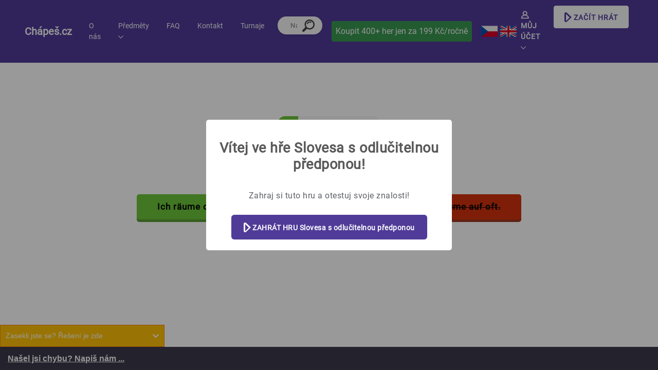

--- FILE ---
content_type: text/html; charset=UTF-8
request_url: https://chapes.cz/questionview.php?id=83232
body_size: 4989
content:
<!DOCTYPE html>
<html>
	<head>
	<meta charset="UTF-8">
	<link rel="stylesheet" type="text/css" href="css/bootstrap.min.css">
	<link rel="stylesheet" type="text/css" href="css/style.css">
	<link rel="stylesheet" type="text/css" href="css/yt.css">
	<link rel="stylesheet" href="https://use.fontawesome.com/releases/v5.2.0/css/all.css">
	<title>Ch&aacute;pe&scaron;.cz | U&#269;en&iacute; snadn&#283;&nbsp;a z&aacute;bavn&#283;!&nbsp;  - Slovesa s odlučitelnou předponou</title>
	<meta name="description" content="U&#269; se z&aacute;bavn&#283; a efektivn&#283;! Vytvo&#345; si vlastn&iacute; hru, kterou pak sd&iacute;lej s ostatn&iacute;mi nebo si zahraj stovky &uacute;loh z p&#345;edm&#283;t&#367;, co se u&#269;&iacute; ve &scaron;koly i dal&scaron;&iacute;ch, na kter&eacute; &scaron;kola zapom&iacute;n&aacute;.&nbsp; &nbsp; ">
	<meta name="keywords" content="matematika, &#269;e&scaron;tina, &#269;esk&yacute; jazyk, chemie, biologie, u&#269;ebn&iacute; aplikace&nbsp; ">
	<meta name="viewport" content="width=device-width, initial-scale=1">
	<script src="https://unpkg.com/sweetalert/dist/sweetalert.min.js"></script>
	<script src="js/jquery.min.js"></script>
	<script src="js/bootstrap.min.js"></script>
	<script src="js/cookies.js"></script>
	<script src="js/popup.js"></script>
	<script src="js/api.js"></script>
	<script src="js/game.js"></script>
	<script src="js/main.js?ver=15.1"></script>
	<script src="js/yt.js?ver=2"></script>
	<script src="js/api.js?ver=2"></script>
	<script src="js/userClass.js?ver=2"></script>

	<link rel="apple-touch-icon" sizes="180x180" href="img/favicon/apple-touch-icon.png">
	<link rel="icon" type="image/png" sizes="32x32" href="img/favicon/favicon-32x32.png">
	<link rel="icon" type="image/png" sizes="16x16" href="img/favicon/favicon-16x16.png">
	<meta property="og:image" content="https://chapes.cz/img/favicon/favicon-32x32.png">
	<link rel="manifest" href="/site.webmanifest">
	<link rel="mask-icon" href="img/favicon/safari-pinned-tab.svg" color="#5bbad5">
	<meta name="msapplication-TileColor" content="#da532c">
	<meta name="theme-color" content="#503b98">

	<!-- Zde je analitika -->
    <!--
 .o88b. db   db  .d8b.  d8888b. d88888b .d8888.
d8P  Y8 88   88 d8' `8b 88  `8D 88'     88'  YP
8P      88ooo88 88ooo88 88oodD' 88ooooo `8bo.
8b      88~~~88 88~~~88 88~~~   88~~~~~   `Y8b.
Y8b  d8 88   88 88   88 88      88.     db   8D
 `Y88P' YP   YP YP   YP 88      Y88888P `8888Y'
-->
<script type="text/javascript">
    window.smartlook||(function(d) {
    var o=smartlook=function(){ o.api.push(arguments)},h=d.getElementsByTagName('head')[0];
    var c=d.createElement('script');o.api=new Array();c.async=true;c.type='text/javascript';
    c.charset='utf-8';c.src='https://rec.smartlook.com/recorder.js';h.appendChild(c);
    })(document);
    smartlook('init', 'b5acea7b14dea826010c20b6499223e803aa983a');
</script>

<script async src="https://www.googletagmanager.com/gtag/js?id=UA-105223544-2"></script>
<script>
    window.dataLayer = window.dataLayer || [];
    function gtag(){dataLayer.push(arguments);}
    gtag('js', new Date());

    gtag('config', 'UA-105223544-2');
    gtag('config', 'G-GZD1TBC0WG');
</script>

<!-- js debug -->
<script src="https://browser.sentry-cdn.com/5.15.0/bundle.min.js" integrity="sha384-+ysfQckQvwCB5SppH41IScIz/Iynt2pePnJNMl+D7ZOzDJ+VYhQEuwB0pA60IDM0" crossorigin="anonymous">
</script>
<script>
    Sentry.init({ dsn: 'https://7bf1a30f9ab24f6d80e39f5d99212d68@sentry.io/5175013' });
</script>
<!-- js debug end -->

<!-- Facebook Pixel Code -->
<script>
    !function(f,b,e,v,n,t,s)
    {if(f.fbq)return;n=f.fbq=function(){n.callMethod?
    n.callMethod.apply(n,arguments):n.queue.push(arguments)};
    if(!f._fbq)f._fbq=n;n.push=n;n.loaded=!0;n.version='2.0';
    n.queue=[];t=b.createElement(e);t.async=!0;
    t.src=v;s=b.getElementsByTagName(e)[0];
    s.parentNode.insertBefore(t,s)}(window, document,'script',
    'https://connect.facebook.net/en_US/fbevents.js');
    fbq('init', '1789805341338996');
    fbq('track', 'PageView');
  </script>
  <noscript><img height="1" width="1" style="display:none"
    src="https://www.facebook.com/tr?id=1789805341338996&ev=PageView&noscript=1"
  /></noscript>
  <!-- End Facebook Pixel Code -->
  
  

<!--script src="https://app.smartemailing.cz/public/web-forms-v2/subscribe/70714-aotd201twy4q1rkatipnzh3zmcg456xjww03qk2dpoo3q63m91r645e3h3qxuz9h10mr1etje763bkszt1i2a1b30h6jqpqosflf" id="se-webformScriptLoader-70714-aotd201twy4q1rkatipnzh3zmcg456xjww03qk2dpoo3q63m91r645e3h3qxuz9h10mr1etje763bkszt1i2a1b30h6jqpqosflf" async defer></script-->


	<!-- Zde jsou reklamy -->
	
</head>

	<body>
		<header>
    <nav class="navbar navbar-expand-xl fixed-top pl-md-5 pr-md-5" id="navbar">
        <a class="navbar-brand" href="/">Chápeš.cz</a>
        <div class="navbarDivider"></div>
        <button class="navbar-toggler" type="button" data-toggle="collapse" data-target="#navbarContent">
            <i class="fas fa-bars text-white"></i>
        </button>

        <div class="collapse navbar-collapse" id="navbarContent">
            <ul class="navbar-nav mr-auto">
                <li class="nav-item">
                    <a class="nav-link" href="/onas">O n&aacute;s </a>
                </li>
                <li class="nav-item dropdown">
                    <a class="nav-link" href="#" id="navbarSubjects" data-toggle="dropdown">
                        P&#345;edm&#283;ty  <img src="img/icons/Arrow.png" alt="Arrow" />
                    </a>
                    <div class="dropdown-menu">
                        <a class="dropdown-item"  href="/ekonomie">Ekonomie </a><a class="dropdown-item"  href="/spolecenske-vedy">Základy společenských věd</a><a class="dropdown-item"  href="/informatika">Informatika </a><a class="dropdown-item"  href="/dejepis">Dějepis</a><a class="dropdown-item"  href="/matematika">Matematika</a><a class="dropdown-item"  href="/biologie">Biologie</a><a class="dropdown-item"  href="/chemie">Chemie</a><a class="dropdown-item"  href="/fyzika">Fyzika</a><a class="dropdown-item"  href="/cestina">Čeština</a><a class="dropdown-item"  href="/rustina">Ruština</a><a class="dropdown-item"  href="/zemepis">Zeměpis</a><a class="dropdown-item"  href="/category.php?id=866">Film a natáčení videí</a><a class="dropdown-item"  href="/anglictina">Angličtina</a><a class="dropdown-item"  href="/francouzstina">Francouzština</a><a class="dropdown-item"  href="/nemcina">Němčina</a>
                    </div>
                </li>
                <li class="nav-item">
                    <a class="nav-link" href="/caste_otazky">FAQ</a>
                </li>
                <li class="nav-item">
                    <a class="nav-link" href="/kontakt">Kontakt </a>
                </li>
                <li class="nav-item">
                    <a class="nav-link" href="/turnaje">Turnaje </a>
                </li>
                <!--li class="nav-item">
                    <a class="nav-link" href="#donatehere">Chci přispět</a>
                </li-->
                <li class="nav-item">
                   <form method="get" action="search.php"><input type="search" name="search-category" class="d-block letter-spacing searchingSmaller" id="searchCategory" placeholder="Najít hru" list="categories" autocomplete="off" value="" /></form>
                </li>
            </ul>

            <ul class="navbar-nav ml-auto mr-auto">
                <li class="nav-item dropdown align-items-center">
                    <a class="nav-link btn btn-success buy-btn-header" href="/payment.php">Koupit 400+ her jen za 199 Kč/ročně</a>
                </li>
            </ul>

            
                <ul class="navbar-nav ml-auto">
                    <li class="nav-item dropdown nav-important d-xl-flex align-items-center">
                        <a href="/cs">
                            <img src="img/icons/czech-republic.png" alt="cs" class="align-top" width="32px" />
                        </a>
                        <a href="/en">
                            <img src="img/icons/united-kingdom.png" alt="en" class="align-top" width="32px" style="margin-left: 5px" />
                        </a>
                        <a class="nav-link" href="#" id="navbarAccount" data-toggle="dropdown">
                            <img src="img/icons/User.png" alt="User" class="icon align-text-top" />
                            <span class="text-uppercase font-weight-bold">M&#367;j &uacute;&#269;et </span>
                            <img src="img/icons/Arrow.png" alt="Arrow" />
                        </a>
                        <div class="dropdown-menu">
                            <a class="dropdown-item" href="/add.php">Vytvo&#345; hru </a>
                            <a class="dropdown-item" href="/login.php">P&#345;ihl&aacute;sit se </a>
                        </div>
                    </li>
                    <li class="nav-item nav-important">
                        <a href="/#hrat" class="btn btn-light text-uppercase font-weight-bold startPlaying">
                            <img src="img/icons/Play.png" alt="Play" class="align-top" /> Za&#269;&iacute;t hr&aacute;t 
                        </a>
                    </li>
                </ul>
            

            
        </div>
    </nav>
</header>


		<main>
			<section>
                 <div class="row learGameMainBlock" style="margin: 0;">
                        <article class="col-3 help shadowBox d-none">
                        	
                        	<div class="info-title">
                        		<i class="fas fa-school"></i> Učivo
                        	</div>
                        	
	                        <article>
	                        	    <h5 class="m-0 p-0"></h5>
	                        	    <h1 class="mb-4">Slovesa s odlučitelnou předponou</h1>
	                        	    
	                        	     
	                        	     
	                    	</article>
	                    	
	                    	<!--div class="info-title">
								<i class="fas fa-check-square"></i> Instrukce
							</div>
							
							<article>
								    <i class="far fa-hand-paper" style="padding-right: 10px;"></i> %%instruction%% 
							</article-->
							 
							<!--div class="info-title">
								<i class="fas fa-smile"></i> Forum
							</div-->
						</article>
						
						<div class="float-help col-3">
							<div class="helpbox" id="learn-help">Zasekli jste se? Řešení je zde<i class="fas fa-chevron-down"></i></div>
							<div id="helpText"></div>
						</div>
						
                        <article class="col-8" style="margin: auto;" id="fullVersion">
                            <section id="gamearea">
								<div class="mb-5" style="position: relative;">
									<div class="smallprogress">
										<span>2 / 10</span>
										<div style="background: rgb(108, 196, 57); height: 35px; width: 20%;"></div>
									</div>
								</div>
                            	<p class='h4 text-center letter-spacing-1 font-weight-bold'>Was machst du oft zu Hause?</p>
                                <br /><script>function open_1(event) { if(event.target.id=='outer'){window.location.href = '/share.php?id=1477';}}</script>
            <div class='swal-overlay swal-overlay--show-modal' id='outer' tabindex='-1' onclick='open_1(event)'>
                <div class='swal-modal roboto letter-spacing' role='dialog' aria-modal='true'>
                    <div class='swal-title'>Vítej ve hře Slovesa s odlučitelnou předponou!</div>
                    <div class='swal-content'>
                        <span>Zahraj si tuto hru a otestuj svoje znalosti!</span><br>

                        <a href='/share.php?id=1477' class='btn btn-light font-weight-bold startPlaying startPlayingBigger mt-4'>
                            <img src='img/icons/Play-white.png' alt='Play' class='align-top'> ZAHRÁT HRU Slovesa s odlučitelnou předponou
                        </a>
                    </div>
                </div>
            </div><div class="choose-buttons answers"><button class="answer">Ich räume oft auf.</button><button class="answer wrong" style="text-decoration: line-through;">Ich aufräume oft.</button><button class="answer wrong" style="text-decoration: line-through;">Ich räume auf oft.</button></div>
                            </section>
                        </article>
                    </div>
			</section>
		</main>
		
		<footer class="container-fluid smallfooter">
    		<div class="row">
        		<div class="col">
        			<a href="/kontakt" class="font-weight-bold" style="padding-top: 11px;display: block;">Našel jsi chybu? Napiš nám ...</a>
				</div>
        		
        		<!--div class="col" style="position: relative;">
					<div class="smallprogress">
    					<span>2 / 10</span>
						<div style="background: rgb(108, 196, 57); height: 35px; width: 20%;"></div>
					</div>
				</div-->
				
				<div class="col">
				</div>
    		</div>
    	</footer>

		<div class="popup" id="leave-popup">
    <p><p>Chce&scaron; se&nbsp;n&#283;co&nbsp;dozv&#283;d&#283;t o <strong>podnik&aacute;n&iacute; a dan&iacute;ch</strong>?<br> &nbsp; &nbsp; &nbsp;Nech si poslat kr&aacute;tk&yacute; minikurz!&nbsp;<br> &nbsp; &nbsp; &nbsp; &nbsp;Po&scaron;leme&nbsp;te&#271; hned na e-mail!&nbsp; &nbsp;<br><img alt="" src="/uploads/15671808110.png" style="border:0px solid black; height:197px; margin-bottom:0px; margin-left:0px; margin-right:0px; margin-top:0px; width:350px"></p> </p>
    <div class="custom-form">
        <form method="post">
            <label for="leave-popup-name"><strong>Tvé jméno:</strong></label><br />
            <input type="text" name="leave-popup-name" id="leave-popup-name" /><br />
            <label for="leave-popup-email"><strong>Tvůj E-mail:</strong></label><br />
            <input type="email" name="leave-popup-email" id="leave-popup-email" /><br /><br />
            <button id="leave-popup-submit">Poslat ZDARMA</button>
        </form>
    </div>
</div>

		
		<div class="popup popup-big roboto" id="award-popup">
			%%awardContent%%
		</div>
		<div class="popup text-center roboto" id="motivate-popup">
			%%motivateContent%%
		</div>
        
		
        <script src='js/tutorial.js'></script>
        <script>tutorial.baseTutorial()</script>
	</body>
</html>


--- FILE ---
content_type: text/css
request_url: https://chapes.cz/css/style.css
body_size: 8190
content:
@charset "utf-8";

.pxbinner {
    display: table-cell;
    vertical-align: middle;
    width: 163px;
    height: 150px;
}

.pxbimage {
    display: inline-block;
    margin: 4px;
    width: 163px;
    height: 150px;
    background: black;
    cursor: pointer;
    border-radius: 5px;
    vertical-align: middle;
}

.pxbimage img {
    max-width:  calc(100% - 10px)!important;
    max-height: calc(100% - 10px)!important;
    margin: auto;
    text-align: center;
    display: block;
}

.empty {
    display: block;
    width: 100%;
    margin: 100px 0;
}

.empty > .fas {
    color: #503b98;
    font-size: 60px;
    padding: 20px 0;
    text-align: center;
    display: block;
}
  
.tiphelp .tiphelptext {
    visibility: hidden;
    width: 200px;
    background-color: black;
    color: #fff;
    text-align: center;
    border-radius: 6px;
    padding: 5px 0;
  
    /* Position the tooltip */
    position: absolute;
    z-index: 1;
}
  
.tiphelp:hover .tiphelptext {
    visibility: visible;
}

.feel {
  margin: 0px 5px;
  background-color: white;
}

html {
    scroll-behavior: smooth;
}

.user-progress {
    float: right;
    padding-left: 20px;
}

.listCategories img {
    max-width: 50%;
    height: auto!important;
}

.catShareBtn, .catMatchBtn {
    display: none;
    width: 120px;
}

.notify {
    font-family: serif;
    margin: 15px 0;
}

.categoryWithShare:hover .catShareBtn, .categoryWithShare:hover .catMatchBtn {
    display: inline-block;
}

.categoryWithShare .listCategory.category {
    width: calc(100% - 126px);
}

.categoryWithShareAndMatch .listCategory.category {
    width: calc(100% - 252px);
}

.points {
    display: inline-block;
}


ol.breadcrumb {
    font-size: 16px;
    padding: 20px;
}

select#searching-category {
    cursor: pointer;
}

.learGameMainBlock {
    height: calc(100vh - 68px - 45px);
    margin: 0!important;
    overflow-y: auto;
}

.info-title {
    background-color: #ebebeb;
    padding: 10px;
    font-size: 18px;
}

.float-help #helpText {
    display: none;
	font-size: 14px;
    padding: 10px;
    background-color: white;
    overflow-y: auto;
    max-height: calc(((100vh - 68px) - 45px) - 43px);
    box-shadow: 0 1px 15px rgba(0, 0, 0, 0.18);
}

.smallprogress span {
	position: absolute;
    color: #3c394a;
    top: 50%;
    left: 50%;
	transform: translate(-50%, -50%);
}

.smallprogress  {
	width: 200px;
    height: 30px;
    overflow: hidden;
    border-radius: 20px;
    background: #f6f6f6;
    margin: 7.5px auto;
}

.help {
    font-size: 14px;
	height: calc(100vh - 68px - 45px - 43px);
	overflow-y: auto;
    padding: 0!important;
	margin: 0!important;
}

.help article {
    padding: 10px;
}

.help .fas {
    padding-right: 10px;
}

.helpbox {
    background-color: var(--yellow);
    padding: 10px;
    border: 1px solid var(--orange);
    font-size: 14px;
    color: white;
    cursor: pointer;
}

.helpbox .fas {
	float: right;
	padding-top: 4px;
}

/* book own h styles */
.help h1 {
	font-size: 1.5rem;
}

.help h2 {
	font-size: 1.4rem;
}

.help h3 {
	font-size: 1.3rem;
}

.help h4 {
	font-size: 1.2rem;
}

.help h5 {
	font-size: 1.1rem;
}

.help h6 {
	font-size: 1.05rem;
}


img {
	user-drag: none; 
	user-select: none;
	-moz-user-select: none;
	-webkit-user-drag: none;
	-webkit-user-select: none;
	-ms-user-select: none;

}

#book img {
    height: 80px;
}

#profile header {
    box-shadow: 2px 1px 4px #A9A9A9;
    margin-bottom: 10px;
}

#profile div.center.profile-center {
    padding-top: 15px;
}

#profile div.center.profile-center * {
    font-family: Arial !important;
}

.Iinladder, .Iinladder a {
    color: #6cc439!important;
}

#search-player {
	max-width: 300px;
    width: 100%;
    border: 0;
    border-radius: 20px;
    box-shadow: 0 2px 6px rgba(0, 0, 0, 0.12);
    padding: 8px 25px;
    background-repeat: no-repeat;
    background-position-y: center;
    background-position-x: calc(100% - 15px);
    padding-right: 45px;
}

#help, #facebook-icon, #discussion {
    position: fixed;
    bottom: 15px;
    width: 76px;
    height: 76px;
}

#help img, #facebook-icon img, #discussion img {
    width: 76px;
    height: 76px;
    cursor: pointer;
}

#uploading {
	display: none;
}

#help {
    right: 15px;
    height: auto;
    width: auto;
    transition: right .22s;
}

#help img {
    float: right;
}

#facebook-icon {
    left: 15px;
}

#facebook-icon a {
    margin: 0;
}

#discussion {
    left: calc(50% - 38px);
}

.shareinput {
    width: 100%;
}

.notice {
    position: absolute;
    bottom: 0;
    right: 0;
    background-color: #fa3e3e;
    color: #f5f5f5;
    padding: 3px 4px;
    border-radius: 2px;
    text-align: center;
    font-size: 14px;
    font-family: BebasNeue;
    cursor: pointer;
}

.notice.notice-unread {
    background-color: #888;
}

#report img {
    height: 40px;
    width: 40px;
    cursor: pointer;
}

#report {
    display: inline-block;
    margin-right: 10px;
    vertical-align: bottom;
}

#report #report-form {
    display: none;
    position: absolute;
    padding: 15px;
    right: 10px;
    width: 370px;
    height: 382px;
    border-radius: 5px;
    background: #e7e7e7;
    font-family: BebasNeue;
    font-weight: normal;
    text-align: left;
    z-index: 2;
}

#report #report-form h3 {
    margin-bottom: 0;
}

.questioneditiframe {
	display: block;
    max-width: 1200px;
    width: 100%;
    height: 900px;
    border: 0;
    box-shadow: 0 0 15px rgba(0, 0, 0, 0.2);
    border-radius: 5px;
    margin: auto;
    margin-top: 90px;
}

.infoblock {
    display: inline-table;
    cursor: help;
    background-color: gray;
    border-radius: 50%;
    width: 15px;
    height: 15px;
    color: white;
    font-size: 8px;
    font-weight: bold;
    text-align: center;
    line-height: 15px;
    font-family: monospace;
    margin-right: 10px;
}

.box-text {
    background: white;
    padding: 10px 20px;
    border-radius: 5px;
    margin-bottom: 20px;
    box-shadow: 0px 0px 4px 2px rgba(0,0,0,0.1);
}

.deletecat, .deletenotify {
    cursor: pointer;
    padding-left: 10px;
}

.custom-form input[type=text], .custom-form input[type=email] {
    width: 212px;
    box-sizing: border-box;
    padding: 3px 5px;
}

.custom-form button:not(.button) {
    border: 2px solid green;
    padding: 3px 6px;
    text-align: center;
    vertical-align: baseline;
    border-radius: 3px;
    transition: 250ms ease-in-out;
    background-color: green;
    color: #FFFFFF;
    cursor: pointer;
}

.custom-form input[type=email] {
    width: 100%;
}

.custom-form textarea {
    width: 100%;
    height: 100px;
    padding: 3px 5px;
    margin: 8px 0;
    box-sizing: border-box;
    resize: none;
    font-family: Arial;
}

.custom-form textarea:placeholder-shown, .custom-form input:placeholder-shown {
    font-family: Arial;
}

.button {
	margin: 10px;
	border: none;
	padding: 10px;
	color: black;
	background-color: #76C350;
	border-radius: 5px;
	text-decoration: none;
	display: inline-block;
}

.button-larger {
    margin: 18px 0;
    min-width: 100px;
}

.button-larger:focus {
    outline: 0;
}

.button-hover {
    transition: .12s opacity;
}

.button-hover:hover, .button-active {
    cursor: pointer;
    opacity: .85;
}

.custom-form button {
    text-align: center;
    display: block;
    margin: 19px auto;
    cursor: pointer;
}

.custom-form button:focus {
    outline: 0;
}

.custom-form .submit {
    display: block;
    margin: 18px auto 0;
    padding: 6px 12px;
    color: black;
}

#report #report-form #report-form-close {
    float: right;
    cursor: pointer;
    font-size: 30px;
    user-select: none;
    -ms-user-select: none;
    -moz-user-select: none;
    -webkit-touch-callout: none;
}

.person {
    display: inline-block;
    position: absolute;
    height: 50px;
}

.person img {
    height: 50px;
    cursor: move;
}

.mirror {
    -moz-transform: scaleX(-1);
    -o-transform: scaleX(-1);
    -webkit-transform: scaleX(-1);
    transform: scaleX(-1);
    filter: FlipH;
    -ms-filter: "FlipH";
}

.insert {
    font-size: 19px;
}

.insert input {
    padding: 5px;
}

input.right {
    border: 2px solid #006600;
    background-color: #FFFDC1;
    background-image: url('../img/checkmark.png');
    background-repeat: no-repeat;
    background-position: right;
}

input.wrong, textarea.wrong {
    border: 2px solid #B20000;
}

.popup-background, .popup {
    opacity: 0;
    display: none;
}

.popup-background {
    background: rgba(0, 0, 0, .6);
    position: fixed;
    top: 0;
    left: 0;
    width: 100%;
    height: 100%;
    z-index: 10000;
    justify-content: center;
    align-items: center;
}

.popup {
    background-color: #fff;
    padding: 50px;
    max-width: 800px;
    border-radius: 10px;
    position: relative;
    z-index: 10001;
}

.popup-close {
    position: absolute;
    right: 5px;
    top: 0;
}

.popup-close-link {
    color: #000;
    font-size: 40px;
    text-transform: lowercase;
    text-decoration: none;
    cursor: pointer;
    user-select: none;
    -ms-user-select: none;
    -moz-user-select: none;
}

.popup-big {
    max-width: 90%;
    height: 80%;
    text-align: center;
}

.popup-big img {
    max-height: 80%;
    margin: 10px 20px;
}

.better-background {
    background: rgba(128, 128, 128, .23);
    padding: 10px 20px;
    border-radius: 15px;
    margin: 15px 5px 5px;
}

.img-task {
    max-width: 95%;
    max-height: 300px;
}

.text-center {
    text-align: center;
}

.addq button, .addq .button {
	margin: 10px;
	border: none;
	padding: 10px;
	color: white;
	background-color: #76C350;
	border-radius: 5px;
	text-decoration: none;
	display: inline-block;
}

.flex-container {
  display: flex;
  align-items: baseline;
  margin-bottom: 5px;
}

.flex-container input[type='text'], .flex-container input[type='number'], .flex-container input[type='password'], .flex-container .cke_textarea_inline, .flex-container select {
	flex-grow: 10;
}

.flex-container span {
	padding-right: 10px;
}

.flex-container input[type='number'], .flex-container select, .flex-container input[type='text'], .flex-container input[type='password'] {
	border: 1px solid rgb(169, 169, 169);
	background-color: transparent;
	padding: 2px;
}

form input#search-player:not(.input-searching) {
    margin: 15px 0 0;
}

#search-player:not(.input-searching).input-search-icon {
    background-image: url('../img/search.png');
    background-repeat: no-repeat;
    background-position-x: calc(100% - 8px);
    background-position-y: center;
    max-width: 350px;
    padding-right: 28px;
}

.search-profile {
    display: inline-block;
    text-align: left;
    width: 350px;
    font-size: 17px;
    line-height: 19px;
    margin: 8px;
}

.search-profile .profile-img {
    height: 150px;
    width: 150px;
}

.comments {
    padding-top: 40px;
}

.comments .comment {
    width: 100%;
    clear: both;
}

.comments .comment + .comment {
    padding-top: 15px;
}

.comments .comment img {
    width: 75px;
    height: 75px;
    border-radius: 50%;
    float: left;
}

.comments .comment .comment-content {
    padding: 8px 10px;
    border-radius: 20px;
    background: rgba(116, 136, 150, 0.18);
    margin-bottom: 3px;
    margin-left: 90px;
    box-shadow: 2px 2px 15px #888;
}

.comments .comment .comment-author {
    margin-right: 8px;
}

.comments .comment .comment-info {
    font-size: 12px;
    margin-left: 99px;
}

.comments-form {
    clear: both;
    padding-top: 15px;
}

.comments-form textarea {
    width: 75%;
    min-width: 275px;
    min-height: 100px;
    margin: 8px auto;
    resize: vertical;
    display: block;
}

.comments-form .button {
    margin: auto;
    cursor: pointer;
}

.comments-form .button:focus, .comments-form textarea {
    outline: 0;
}

#popup-discussion {
    max-height: 90%;
    min-width: 70%;
    box-sizing: border-box;
    padding: 25px 50px;
    overflow: auto;
}

#popup-discussion h2 {
    margin: 0;
    padding: 0;
}

.iframe {
    padding-top: 65px;
}

.iframe iframe {
    max-width: 100%;
    border: 1px solid #CDCDCD;
}

a.login-button {
    background-color: #1aa3ff;
    margin: 0;
}

#filters {
    padding: 10px 0;
}

#filters h2 {
    margin: 3px 0;
}

#filters div {
    display: inline-block;
    margin: 0 10px;
    float: none;
    padding: 6px 13px;
    font-size: 18px;
    text-transform: uppercase;
}

@media screen and (max-width: 1470px) {
    .top-players {
        margin: 20px 0;
        width: calc(100% - 7px);
        box-sizing: border-box;
    }
}

@media screen and (max-width: 1366px) {
    #popup-discussion {
        min-width: 85%;
    }
}

@media screen and (max-width: 1100px) {
    .profile-panel {
        margin: 0 7px;
    }
}

/* Změna typu menu v navbaru */
@media screen and (max-width: 1199px) {
    .userbar {
        display: block;
        margin-top: 10px;
    }

    .userbar > * {
        display: inline-block;
    }
}

/* Mobil */
@media screen and (max-width: 800px) {
    .table th {
        padding: 24px 4px;
    }
    
    .table td {
        padding: 20px 4px;
    }
    
    .table input {
        width: 90px;
    }
    
    .popup {
        box-sizing: border-box;
        padding: 25px;
        max-width: 90%;
        max-height: 90%;
        overflow: auto;
    }
    
    #facebook-icon, #help img, #facebook-icon img, #discussion, #discussion img {
        width: 50px;
        height: 50px;
    }

    #book img {
        height: 60px;
    }    
    
    #help-text {
        height: 80%;
    }
    
    #discussion {
        left: calc(50% - 25px);
    }
    
    #popup-discussion {
        padding: 25px 4px;
    }
    
    a.login-button {
        padding: 5px 10px;
        font-size: 20px;
    }
}

/* Skrytí progress baru pro Firefox, protože se přes JavaScript vytvoří vlastní */
@-moz-document url-prefix() {
    header progress {
        visibility: hidden;
    }
}

/* Odsud jsem začal psát nové CSS podle nového návrhu vzhledu*/
@font-face {
    font-family: Roboto;
    src: url('../fonts/Roboto-Regular.ttf');
}

@font-face {
    font-family: "Roboto Light";
    src: url('../fonts/Roboto-Light.ttf');
}

@font-face {
    font-family: "Roboto Bold";
    src: url('../fonts/Roboto-Bold.ttf');
    font-weight: bold;
}

@font-face {
    font-family: "Roboto Medium";
    src: url('../fonts/Roboto-Medium.ttf');
    font-weight: bold;
}

@font-face {
    font-family: "Roboto Black";
    src: url('../fonts/Roboto-Black.ttf');
}

@font-face {
    font-family: Noteworthy;
    src: url('../fonts/Noteworthy-Lt.ttf');
}

body {
    color: #5d5f65;
    font-size: 21px;
    font-family: 'Merienda One', Helvetica, sans-serif;
}

h1, .h1, h2, .h2, h3, .h3 {
    font-family: "Roboto Medium";
    color: #141720;
}

h4, .h4, h5, .h5 {
    color: #5e5f64;
    font-family: "Roboto Bold";
}

hr {
    border: 0;
    height: 1px;
    background-color: rgba(255, 255, 255, .13);
    margin: 40px 0 25px;
}

a.customLink {
    color: #503b98;
    text-decoration: underline;
}

#navbar {
    font-family: Roboto;
    background-color: #503b98;
    padding: 11px;
    z-index: 10;
    min-height: 68px;
}

#navbar .navbar-brand {
    font-weight: bold;
}

#navbar ul.navbar-nav li {
    margin: 0 9px;
    font-size: .9rem;
}

#navbar a {
    color: #f8f9fb;
}

#navbar .navbar-collapse a:hover {
    color: #FFF;
    text-decoration: underline;
    font-weight: bold;
}

#navbar .navbarDivider {
    border-right: 2px solid rgba(255, 255, 255, .1);
    width: 5px;
    height: 12px;
    margin-right: 26px;
}

#navbar .nav-important {
    letter-spacing: 1px;
}

#navbar .nav-important a:hover {
    text-decoration: none !important;
}

#navbar .dropdown-menu {
    box-shadow: 0 1px 8px rgba(0, 0, 0, 0.18);
    border: 0 !important;
}

#navbar .dropdown-menu a, #navbar .dropdown-menu a:hover {
    color: #5d5f65;
    background: transparent !important;
    letter-spacing: initial !important;
}

#navbar .dropdown-menu a:hover {
    color: #503b98;
    text-decoration: underline !important;
    font-weight: normal !important;
}

.startPlaying {
    color: #503b98 !important;
    padding: 12px 20px 9px;
    font-size: .88rem;
}

.startPlayingBigger {
    padding: 15px 24px 12px;
    border-radius: 7px;
}

.startPlayingBig {
    padding: 20px 25px 17px;
    font-size: 1.07em;
}

.startPlaying img {
    padding-bottom: 2px;
}

div > .startPlaying {
    color: #ffffff !important;
    background-color: #503b98 !important;
}

.createTask {
    border-radius: 7px;
    border: 2px solid #503b98 !important;
    padding: 12px 24px 9px;
    color: #503b98;
    background-color: transparent;
}

.createTask:hover, .createTask:active {
    background-color: #503b98 !important;
    color: #ffffff !important;
}

main {
    padding-top: 68px;
    min-height: calc(100vh - 280px);
}

progress, #progressBackground {
    width: 90%;
    min-width: 120px;
    box-shadow: 0 3px 6px rgba(0, 0, 0, 0.12);
    height: 35px;
    margin: 20px auto;
    overflow: hidden;
    border-radius: 20px;
    background: #f6f6f6;
}

progress[value]::-webkit-progress-bar, progress[value] {
    overflow: hidden;
    border-radius: 20px;
    background: #f6f6f6;
}

progress[value]::-webkit-progress-value, progress[value]::-moz-progress-bar, #progressValue {
    border-radius: 20px;
    background: #6cc439;
}

#containerBackground {
    background: url('../img/background.png') no-repeat;
    background-size: cover;
}
#containerBackground:not(.notIframe) {
    padding-bottom: 70px;
}

#containerBackground > div {
    position: relative;
}

#showcaseExplain {
    position: absolute;
    top: -15px;
    right: 10%;
    font-family: Noteworthy;
}

#showcaseExplain > img {
    float: left;
    padding-top: 12px;
    padding-right: 4px;
}

#showcaseExplain > span {
    transform: rotate(4deg);
    display: inline-block;
}

#showcaseIframe {
    max-width: 1000px;
    width: 100%;
    height: 300px;
    border: 0;
    box-shadow: 0 0 15px rgba(0, 0, 0, 0.2);
    border-radius: 5px;
    margin-top: 90px;
}

.showcaseIframeTimer {
    margin-top: 160px;
    margin-bottom: 120px;
    font-size: 3em;
}

.buy-text {
    margin-top: 5%;
    font-weight: bold;
}

.buy-btn-header {
    background-color: #3b9852 !important;
    border: 0;
}

.buy-btn-header:hover {
    background-color: #2d733d !important;
}

.buy-btn {
    background-color: #3b9852 !important;
    color: white;
    border-color: #3b9852;
    font-size: 24px;
    font-weight: bold;
}

.buy-btn:hover {
    background-color: #276334 !important;
}

.buy-btn img {
    height: 24px;
    width: 24px;
    margin-top: -5px;
    margin-left: 10px;
}

#searchCategory {
    max-width: 300px;
    width: 100%;
    margin: 32px auto 60px;
    border: 0;
    border-radius: 20px;
    box-shadow: 0 2px 6px rgba(0, 0, 0, 0.12);
    font-size: 21px;
    padding: 8px 25px;

    background: #f6f6f6 url('../img/icons/magnifier.png');
    background-repeat: no-repeat;
    background-position-y: center;
    background-position-x: calc(100% - 15px);
    padding-right: 45px;
}

#searchCategory::-webkit-calendar-picker-indicator {
    display: none;
}

#searchCategory:focus {
    outline: none;
}

#searchCategory.searchingSmaller, .searchingSmaller {
    margin: 0;
    font-size: 13px;
}

.mainCategories {
    display: flex;
    justify-content: space-around;
    flex-wrap: wrap;
}

a.category {
    text-decoration: none;
}

.mainCategories .mainCategory {
    width: 250px;
    height: 275px;
    border-radius: 5px;
    background-size: cover;
    background-position: center;
    display: flex;
    align-items: flex-end;
    box-shadow: 0 3px 6px rgba(0, 0, 0, 0.12);
    transition: .11s opacity;
    margin: 20px 5px;
}

.mainCategories .mainCategory:hover {
    opacity: .9;
    cursor: pointer;
}

.mainCategories .mainCategory .mainCategoryHeading {
    width: 100%;
    height: 75px;
    background-color: #FFF;
    box-shadow: 0 0 15px rgba(0, 0, 0, 0.15);
    border-radius: 8px 8px 5px 5px;
    display: flex;
    justify-content: center;
    align-items: center;
}

.mainCategories .mainCategory .mainCategoryHeading h3 {
    margin: 0;
    font-family: Roboto;
}

.category[deactive] {
    opacity: .45;
}

.listCategories {
    display: inline-flex;
    flex-direction: column;
    padding-left: 0;
    width: 100%;
}

.listCategories .listCategory {
    background-color: #edecf4; 
    color: #5d5f65; 
    display: inline-block;
    font-family: "Roboto";
    border-radius: 5px;
    padding: 13px 24px;
    margin: 12px 0;
    transition: 75ms background-color, 75ms color;
}

.green-background {
    background-color: #ddeedd !important;
}

.orange-background {
    background-color: #ffeedd !important;
}

.listCategories .listCategory:first-child {
    margin-top: 0;
}

.listCategories .listCategory:hover {
    cursor: pointer;
    background-color: #503b98 !important;
    color: #ffffff!important;
}

.plusButton {
    background-color: #503b98;
    border-radius: 50%;
    padding: 8px;
    width: 40px;
    height: 40px;
    display: inline-block;
    text-align: center;
    vertical-align: middle;
    color: #ffffff;
    font-size: 17px;
}

.shadowBox {
    width: 100%;
    margin: auto;
    border-radius: 6px;
    padding: 40px 50px 25px;
    box-shadow: 0 1px 15px rgba(0, 0, 0, 0.18);
    font-size: 16px;
}

.contactBox {
    max-width: 1100px;
    padding-top: 28px;
}

.ladders {
    max-width: 800px;
    color: #5e5f64 !important;
}

.ladders ol {
    margin: 17px 0 30px;
    padding-left: 0;
}

.ladders ol li {
    margin: 0;
    padding: 0;
    line-height: 22px;
}

.ladders:not(.ignoreCounter) ol {
    list-style-type: none;
}
.ladders:not(.ignoreCounter) ol li {
    counter-increment: li;
}
.ladders:not(.ignoreCounter) ol li:before {
    content: counter(li, decimal-leading-zero) ". ";
}

.ladders ol li a {
    color: #503b98;
    text-decoration: underline;
}

.best-players {
    max-height: 200px;
    overflow: auto;
}

.smallfooter {
	padding: 0 15px!important;
	height: 45px;
}

footer {
    background-color: #3c394a;
    color: #fbfbfb;
    padding: 32px 150px 15px !important;
    font-size: 16px;
}

footer a, footer a:hover {
    text-decoration: underline;
    color: #fbfbfb;
}

#media {
    padding: 0 0 0 30px;
}

#media #mediaLinks a {
    margin-right: 20px;
    margin-left: 5px;
}

#media #mediaLinks a:hover img {
    opacity: .9;
}

#miniVersion header, #fullVersion header {
    font-size: 26px;
}

#miniVersion main, #fullVersion section {
    padding-top: 40px;
}

#fullVersion {
    position: relative;
    padding-bottom: 80px;
}

#fullVersion #book, #fullVersion #help, #fullVersion #bookContent, #fullVersion #helpText {
    position: absolute;
}

#fullVersion #bookContent, #fullVersion #helpText {
    display: none;
    transition: .22s;
}

#book {
    position: fixed;
    bottom: 15px;
    left: 15px;
    transition: left .22s;
}

a#bookText {
    color: #d2320e;
    text-decoration: underline;
    font-family: Noteworthy;
    font-weight: bold;
    letter-spacing: 1px;
    font-size: 19px;
}

a#bookText:after {
    content: "Vysvětlení úlohy";
}

#bookContent {
    width: 23%;
    height: 80%;
    left: -37%;
}

.float-help {
    position: fixed;
    bottom: 45px;
    padding: 0;
}

#bookContent, *:not(.float-help) > #helpText {
    position: fixed;
    bottom: 0;
    background: #fcfcfc;
    overflow-y: auto;
    transition: .22s;
    padding: 15px;
    box-shadow: 0 0 6px rgba(0, 0, 0, 0.23);
    font-size: .85em;
    z-index: 100;
    
}

*:not(.float-help) > #helpText {
    width: 238px;
    height: 240px;
    right: -240px;
}

.choose-buttons {
    display: flex;
    flex-wrap: wrap;
    justify-content: center;
    margin-bottom: 50px;
}

.homes .homesSections .homeSection {
    border: 3px dashed #d6d7d9;
    border-radius: 4px;
    background: transparent;
    transition: .2s ease-in-out;
    display: flex;
    justify-content: center;
    align-items: center;
    min-height: 100px;
}

.homes .homesSections .homeSection.right {
    background-color: #FFFB32;
    border: 3px solid #E5E12D;
}

.homes .homesSections .homeSection.wrong {
    background-color: #B20000;
    border: 3px solid #7C0000;
}

.homes .homesSections .homeSection p {
    font-family: "Noteworthy";
    font-weight: bold;
    letter-spacing: 1px;
    font-size: 1.2em;
    margin-bottom: 0;
}

.homes .homesAnswers {
    min-height: 500px;
    border: 1px solid black;
    position: relative;
}

@media screen and (max-height: 772px) {
	.homes .homesAnswers {
		min-height: 450px;
	}
}

@media screen and (max-height: 720px) {
	.homes .homesAnswers {
		min-height: 400px;
	}
}

@media screen and (max-height: 680px) {
	.homes .homesAnswers {
		min-height: 350px;
	}
}

@media screen and (max-height: 622px) {
	.homes .homesAnswers {
		min-height: 300px;
	}
}

.homes .homesAnswers .answer {
    z-index: 4;
    border-style: dashed;
    box-shadow: none;
    display: inline-block;
}

.area {
    height: 500px;
    border: 1px solid black;
    position: relative;
}

.button, .answer {
    display: block;
    border-radius: 5px;
    padding: 12px 40px;
    letter-spacing: 1px;
    font-size: 17px;
    font-weight: bold;
    font-family: Roboto;
    outline: none;
    border: none;
    cursor: pointer;
    margin: 7px 15px;
    color: #000;
    background-color: #6cc438;
    box-shadow: 0 5px 0 0 #5c9c35;
    transition: 42ms, .2s background-color;
}

.answer.random {
    position: absolute;
    left: 0;
}

.area .answer {
    cursor: inherit;
    font-size: 14px;
}

/* , .answer:not(.random):hover */
.button:not(.smallbtn):hover {
    box-shadow: 0 2px 0 0 #5c9c35;
    padding-bottom: 12px;
}

.sort {
    margin: auto;
    width: fit-content;
    list-style-type: none;
    padding-left: 0;
}

.sort .answer {
    margin-top: 30px;
    cursor: move;
    text-transform: uppercase;
    text-align: center;
}

.over {
    background: #eee !important;
    color: #eee !important; /*Hide text*/
    box-shadow: none !important;
}

button.sortCheck:focus, .answer:focus {
    outline: 0;
}

button.sortCheck {
    color: #fff;
    background: rgb(59, 89, 152);
    border: 0;
    margin-bottom: 30px;
    cursor: pointer;
    transition: background 100ms ease;
    border-radius: 5px;
}

button.sortCheck:hover {
    background: rgba(59, 89, 152, .7);
}

button.sortCheck {
    padding: 8px 20px;
    font-size: 20px;
    text-transform: uppercase;
    text-align: center;
}

.sortCheckArrow {
    color: #000;
    font-weight: bold;
    font-size: 1.4em;
}

.answer.wrong {
    background-color: #d3320e;
    box-shadow: 0 5px 0 0 #a2371f;
}

.answer.right {
    background-color: #3E8612;
    box-shadow: 0 5px 0 0 #155F06;
}

a.button:hover {
    text-decoration: none;
}

.addbut, .delbut, #addhome, #delhome {
    background-color: #6cc438;
    width: 45px;
    height: 45px;
    border: none;
    border-radius: 100%;
    color: white;
    font-size: 29px;
    font-weight: bold;
    outline: none;
    margin: 40px 5px;
}

.managePacket {
    text-align: center;
    margin-top: 90px;
}

.managePacket .addbut, .managePacket .delbut {
    margin: 20px 5px;
}

.managePacket h2 {
    margin: 0;
}

.delbut, #delhome {
    background-color: #d3320e;
}

.remove {
    -webkit-animation: disapear 1s;
    -webkit-animation-fill-mode: forwards; 
    animation: disapear 1s;
    animation-fill-mode: forwards;
}

#playerCount {
    height: 17px;
    width: 17px;
    background-color: #6cc43a;
    border: 7px solid #b6e19a;
    border-radius: 50%;
    box-sizing: content-box;
}

#playerCountAnim {
    height: 24px;
    width: 24px;
    box-sizing: content-box;
    position: relative;
    margin-top: 4px;
}

#playerCountAnim .circle1, .circle2 {
   width: 100%;
   height: 100%;
   border-radius: 50%;
   background-color: #487b2a;
   position: absolute;
   top: 0;
   left: 0;
   -webkit-animation: playerCountAnim 2.0s infinite ease-in-out;
   animation: playerCountAnim 2.0s infinite ease-in-out;
}

#playerCountAnim .circle2 {
   -webkit-animation-delay: -1.0s;
   animation-delay: -1.0s;
}
        
@keyframes playerCountAnim {
        0%, 100% {
            transform: scale(0.0);
            -webkit-transform: scale(0.0);
        }

        50% {
            transform: scale(1.0);
            -webkit-transform: scale(1.0);
            background-color: #b6e19a;
        }
}

.profiles img {
    margin: 5px;
    width: 100px;
    height: 100px;
}

#bodyLogin:before {
    content: "";
    position: fixed;
    top: 0;
    left: 0;
    z-index: -1;
    width: 100%;
    height: 100%;

    background: url('../img/backgrounds/About.jpg') no-repeat fixed;
    background-size: cover;
    opacity: .3;
    filter: blur(9px);
}

#loginBox {
    width: 90%;
    max-width: 800px;
    background-color: #ffffff;
}

#loginList {
    width: 100%;
    max-width: 375px;
    margin: auto;
}

.loginCheckboxParent {
    cursor: pointer;
    width: 100%;
    max-width: 300px;
    margin: auto;
}

.loginCheckboxCheckmark {
    display: block;
    position: relative;
    height: 25px;
    width: 25px;
    background-color: #eee;
}

.loginCheckboxParent .loginCheckboxCheckmark:hover {
    filter: brightness(85%);
}

.loginCheckboxParent input:checked ~ .loginCheckboxCheckmark {
    background-color: #76C350!important;
}

.loginCheckboxCheckmark:after {
    content: "";
    display: none;
}

.loginCheckboxParent input:checked ~ .loginCheckboxCheckmark:after {
    display: block;
}

.loginCheckboxParent .loginCheckboxCheckmark:after {
	position: absolute;
    left: 9px;
    top: 5px;
    width: 5px;
    height: 10px;
    border: solid white;
    border-width: 0 3px 3px 0;
    -webkit-transform: rotate(45deg);
    -ms-transform: rotate(45deg);
    transform: rotate(45deg);
}

.facebookLogin {
    max-width: 280px;
}

.profile-panels {
    width: 85% !important;
    max-width: 1600px;
}

.profile-rank.profile-rank-disabled {
    color: inherit;
    background-color: #edecf4;
}

.profile-rank {
    display: block;
    text-align: center;
    margin: 1px 0;
    background-color: #6cc439;
    color: #ffffff;
    padding: 17px 10px;
    border-radius: 5px;
    font-family: "Roboto Medium";
    font-size: .9em;
}

.profileImageParent {
    margin-right: 40px !important;
    text-align: center;
}

.profileImageParent img {
    width: 90px;
    height: 90px;
}

#profileTableFilter {
    background-color: #edecf4;
    border-radius: 12px;
    box-shadow: 0 -1px 18px rgba(15, 15, 15, 0.07);
    padding: 18px 35px;
}

#profileTableFilter .profileTableFilterElement {
    width: 100%;
    max-width: 300px;
    padding: 12px 21px;
    border: 0;
    border-radius: 7px;
    background-color: white;
    box-shadow: 0 3px 0 0 #c9c8d0;
    font-family: Roboto;
    color: #5d5f65;
    margin-right: 25px;
    margin-bottom: 6px;
}

#profileTableFilter .profileTableFilterElement:focus {
    outline: 0;
}

#profileTableFilter select {
    -webkit-appearance: none;
    -moz-appearance: none;
}

#profileTableFilter .profileTableFilterButton {
    font-family: "Roboto";
    font-weight: normal;
    font-size: 0.88em;
    display: inline-block;
    padding: 13px 23px;
    margin: 0 0 0 8px;
}
#profileTableFilter .profileTableFilterButton.filter-right-answers {
    background-color: #6cc439;
    box-shadow: 0 3px 0 0 #68a943;
}
#profileTableFilter .profileTableFilterButton.filter-bad-answers {
    background-color: #d43a18;
    box-shadow: 0 3px 0 0 #9f3620;
}

#profileTableFilter .profileTableFilterButton:focus {
    outline: 0;
}

.customList {
    padding-left: 0;
    list-style: none;
}

.tableAnswers {
    box-shadow: 0 1px 15px rgba(0, 0, 0, 0.2);
    font-family: Roboto;
    border-radius: 9px;
}

.tableAnswers thead th {
    border-top: 0 !important;
    text-align: center;
    font-size: 1.2em;
    font-family: "Roboto";
    font-weight: normal;
    padding: 40px 18px;
}

.tableAnswers tbody td {
    font-size: .9em;
    padding: 18px;
}

.tableAnswers thead th, .tableAnswers tbody td {
    border: 2px solid #cbcbcb;
}
.tableAnswers tbody tr td:first-child, .tableAnswers thead tr th:first-child {
    border-left: 0 ;
}
.tableAnswers tbody tr td:last-child, .tableAnswers thead tr th:last-child {
    border-right: 0;
}
.tableAnswers tbody tr:last-child td {
    border-bottom: 0;
}

.tableAnswers tbody td.right_answer {
    background-color: rgba(108, 196, 57, .3);
}

.tableAnswers tbody td.bad_answer {
    background-color: rgba(212, 58, 24, .3);
}

.endBox {
    background-color: #f6f5fa;
    border-radius: 4px;
    padding: 35px 30px;
    width: 100%;
    max-width: 600px;
    margin: auto;
}

.endBox .endBoxPoints {
    font-family: Noteworthy;
    font-size: 45px;
    line-height: 50px;
    font-weight: bold;
    color: #6cc439;
}

.endContinue {
    position: relative;
    width: 100%;
    max-width: 400px;
    margin: auto;
    padding-top: 1em;
}

.endContinue img {
    position: absolute;
    top: 0;
    left: 35px;
    transform: rotate(-22deg);
}

.endCategories ul {
    margin-bottom: .75rem;
}

.endCategories {
    max-width: 600px;
    margin: auto;
}

.customLabel {
    margin-bottom: 3px;
    font-family: Roboto;
}

.customInput, .customTextarea {
    display: block;
    width: 100%;
    border: 0;
    background-color: #edecf4;
    color: #5d5f65;
    border-radius: 5px;
    padding: 19px 21px;
    font-size: 1.1em;
    font-family: "Roboto Medium";
}

.customTextarea {
    min-height: 285px;
    resize: vertical;
}

.customInput:focus, .customTextarea:focus {
    outline: none;
}

.customInput::placeholder, .customTextarea::placeholder {
    color: #a5a5ad;
}

.hr-short {
    border: 0;
    width: 50px;
    height: 5px;
    background-color: #e5e5e5;
}

.hr-light {
    border: 0;
    height: 2px;
    background-color: rgba(0, 0, 0, .03);
    margin: 25px 0;
}

.icon {
    height: 16px;
    width: 16px;
}

.roboto {
    font-family: Roboto;
}

.roboto-light {
    font-family: "Roboto Light";
}

.roboto-medium {
    font-family: "Roboto Medium";
}

.roboto-black {
    font-family: "Roboto Black";
}

.noteworthy {
    font-family: Noteworthy;
}

.letter-spacing {
    letter-spacing: .5px;
}

.letter-spacing-1 {
    letter-spacing: 1px;
}

.letter-spacing-2 {
    letter-spacing: 2px;
}

.unimportant {
    color: #5d5f65;
}

.smaller {
    font-size: .9em;
}

.bigger {
    font-size: 1.09em;
}

.text-black {
    color: #000000 !important;
}

.text-green {
    color: #6cc439 !important;
}

.text-yelow {
    color: #ffb309 !important;
}

.text-red {
    color: #ff1313 !important;
}

.text-decoration-none {
    text-decoration: none !important;
}

.text-decoration-underline {
    text-decoration: underline;
}

.w-65 {
    width: 65% !important;
}

.hv-center {
    display: flex;
    justify-content: center;
    align-items: center;
}

.opacity-25 {
    opacity: 0.25 !important;
}

.smallbtn {
	display: inline-block;
    padding: 2px 10px;
    margin-left: 0;
    font-size: 14px;
    font-weight: 100;
    box-shadow: none;
    color: black!important;
}

.fb-login-card {
    background-color: #3B5998;
    cursor: pointer;
    color: white;
}

.email-login-card {
    background-color: #FF9100;
    cursor: pointer;
    color: white;
}

.ms-login-card {
    background-color: #2B2B2D;
    cursor: pointer;
    color: white;
}

@-webkit-keyframes disapear{
    50% {
        -webkit-transform: translateX(-5%);
        transform: translateX(-5%);
    }

    100% {
        -webkit-transform: translateX(200%);
        transform: translateX(200%);
    }
}

@keyframes disapear{
    50% {
        -webkit-transform: translateX(-5%);
        transform: translateX(-5%);
    }

    100% {
        -webkit-transform: translateX(200%);
        transform: translateX(200%);
    }
}

@media screen and (max-width: 1340px) {
    .profile-panels > div > div {
        margin-bottom: 25px !important;
    }

    #navbar .navbarDivider {
        display: none;
    }
}

@media screen and (max-width: 768px) {
    footer {
        padding: 32px 25px 15px !important;
    }

    #bookContent {
        width: 66%;
        left: -67%;
        height: 100%;
    }

    a#bookText:after {
        content: "Teorie";
    }
}

@media screen and (max-width: 998px) {
	.points {
		display: none;
    }
    
    .categoryWithShare .listCategory.category {
        width: 100%!important;
    }

    .catShareBtn, .catMatchBtn {
        display: inline-block;
        margin-bottom: 40px;
    }
}

@media screen and (max-width: 576px) {
    #showcaseExplain {
        right: 0;
    }

    #showcaseExplain > img {
        padding-left: 80px;
    }

    #showcaseIframe {
        margin-top: 110px;
    }

    .ladders {
        padding: 30px;
    }
}

@media screen and (max-width: 400px) {
    #showcaseExplain > img {
        padding-top: 0;
    }

    .endContinue img {
        left: 10px;
    }
}

input[type=checkbox]
{
    -ms-transform: scale(2); /* IE */
    -moz-transform: scale(2); /* FF */
    -webkit-transform: scale(2); /* Safari and Chrome */
    -o-transform: scale(2); /* Opera */
    transform: scale(2);
    padding: 15px;
    margin-top: 8px;
}
.form-check-label {
    padding-left: 5px;
}


--- FILE ---
content_type: application/javascript
request_url: https://chapes.cz/js/yt.js?ver=2
body_size: 550
content:
/**
 * Project: chapes.cz
 * 
 * Js logic for YT enabled videous
 * 
 * @author Lukáš Plevač <lukas@plevac.eu>
 */


window.ytplay = (function() {
    var ytplay = {
    
        startVideo: function() {
            var videoId = this.getAttribute("video");
    
            //remove image
            this.removeChild(this.getElementsByTagName("img")[0]);
    
            var ifrm = document.createElement("iframe");
            ifrm.setAttribute("src", "https://www.youtube.com/embed/" + videoId + "?rel=0&autoplay=1");
            ifrm.setAttribute("allow", "accelerometer; autoplay; encrypted-media; gyroscope; picture-in-picture");
            ifrm.setAttribute("allowfullscreen", "");
            this.appendChild(ifrm);
            this.className = "ytplay";
        }
    };

    window.addEventListener('DOMContentLoaded', (event) => {
        var videos = document.getElementsByClassName("ytplay");
    
        for (var i = 0; i < videos.length; i++) {
            videos[i].addEventListener('click', ytplay.startVideo);
        }
    });
    
    return ytplay;
}());

--- FILE ---
content_type: application/javascript
request_url: https://chapes.cz/js/userClass.js?ver=2
body_size: 1559
content:
/**
 * Project: chapes.cz
 * 
 * @author Lukáš Plevač <lukas@plevac.eu>
 */

 window.userClass = (function() {
	
    var userClass = {

        /**
         * Create new userclass
         * @param name name of new class
         * @return id of created class
         */
        create: function(name) {
            var status = api.call("userClass:create", {name: name});

            if (status == false) {
                return false;
            }

            return status['id'];
        },

        addGameDialog: function(id) {
            window.location.href = "/class-addgame.php?id=" + id;
        },

        delUser: function(classid, userid) {
            return api.call("userClass:delUser", {class: classid, user: userid});
        },

        delSelf: function(classid) {
            return api.call("userClass:delSelf", {class: classid});
        },

        addSelf: function(classid) {
            return api.call("userClass:addSelf", {class: classid});
        },

        acceptUser: function(classid, userid) {
            return api.call("userClass:acceptUser", {class: classid, user: userid});
        },

        deleteUser: function(classid, userid) {
            return api.call("userClass:delUser", {class: classid, user: userid});
        },

        delGame: function(game) {
            return api.call("userClass:delGame", {game: game});
        },

        rejectUser: function(classid, userid) {
            return userClass.delUser(classid, userid);
        },

        joinDialog: function(classid) {
            swal("Zadej kód pro přihlášení do třídy. Učitel/ka ho ví", {
                content: "input",
            }).then((value) => {
                if (value == null || value == "") {
                    return;
                }

                var id = userClass.addSelf(value);

                if (id == false) {
                    swal("Něco selhalo!", "Nepodařilo se připojit ke třídě", "error");
                    return;
                }

                //redirect to class page
                window.location.href = "/class.php?id=" + value;
            });
        },

        leaveDialog: function(classid) {
            swal({
                title: "Jsi si jistý?",
                text: "Když odejdeš že třídy nejde se již vrátit!",
                icon: "warning",
                buttons: true,
                dangerMode: true,
              })
              .then((willDelete) => {
                if (willDelete) {
                    userClass.delSelf(classid);
                    window.location.href = "/my-classes.php";
                }
            });

        },

        deleteGameDialog: function(gameid, classid) {
            swal({
                title: "Jsi si jistý?",
                text: "Když odstraníš hru všechny výsledky budou ztraceny!",
                icon: "warning",
                buttons: true,
                dangerMode: true,
              })
              .then((willDelete) => {
                if (willDelete) {
                    userClass.delGame(gameid);
                    window.location.href = "/class.php?id=" + classid;
                }
            });

        },

        acceptUserHandler(ev) {

            el = ev.target;

            if (el.nodeName == "I") {
                el = el.parentElement;
            }

            var userid = el.parentElement.getAttribute("userid");
            var classid = document.getElementById("class").getAttribute("classid");

            userClass.acceptUser(classid, userid);

            el.parentElement.remove();
        },

        addUserInfo(classid) {
            swal({
                title: "",
                content: {
                    element: 'p',
                    attributes: {
                      innerHTML: "Studenty do třídy přidáš tak, že jim stačí říct kód třídy: " + classid + ". Oni ho zadají na stránce <a href='/my-classes.php'>chapes.cz/my-classes.php</a>, ty je schválíš a je to!",
                    },
                },
                icon: "info",
            });
        },

        deleteUserHandler(ev) {

            swal({
                title: "Jsi si jistý?",
                text: "Student bude vyloučen!",
                icon: "warning",
                buttons: true,
                dangerMode: true,
              })
              .then((willDelete) => {
                if (willDelete) {
                    el = ev.target;

                    if (el.nodeName == "I") {
                        el = el.parentElement;
                    }
        
                    var userid = el.parentElement.getAttribute("userid");
                    var classid = document.getElementById("class").getAttribute("classid");
        
                    userClass.deleteUser(classid, userid);
        
                    el.parentElement.remove();
                }
            });
        },

        rejectUserHandler(ev) {
            el = ev.target;

            if (el.nodeName == "I") {
                el = el.parentElement;
            }

            var userid = el.parentElement.getAttribute("userid");
            var classid = document.getElementById("class").getAttribute("classid");

            userClass.rejectUser(classid, userid);

            el.parentElement.remove();
        },
        
        /**
         * Dective class
         * @param id id of class 
         */
        disable: function(id) {
            api.call("userClass:disable", {id: id});
        },

        /**
         * Active class
         * @param id id of class 
         */
        active: function(id) {
            api.call("userClass:active", {id: id});
        },

        /**
         * Open dialog for class create
         */
		createDialog: function() {
            swal("Napiš jméno třídy:", {
                content: "input",
            }).then((value) => {
                if (value == null || value == "") {
                    return;
                }

                var id = userClass.create(value);

                if (id == false) {
                    swal("Něco selhalo!", "Nepodařilo se vytvořit třídu", "error");
                    return;
                }

                //redirect to class page
                window.location.href = "/class.php?id=" + id;
            });
		}
	};

    window.onload = function(){
        rejectBtn = document.getElementsByClassName('user-rej');
        for (var i = 0; i < rejectBtn.length; i++) {
            rejectBtn[i].addEventListener('click', userClass.rejectUserHandler, false);
        }

        accBtn = document.getElementsByClassName('user-acc');
        for (var i = 0; i < accBtn.length; i++) {
            accBtn[i].addEventListener('click', userClass.acceptUserHandler, false);
        }

        delBtn = document.getElementsByClassName('user-del');
        for (var i = 0; i < delBtn.length; i++) {
            delBtn[i].addEventListener('click', userClass.deleteUserHandler, false);
        }
    }
    
    return userClass;
}());


--- FILE ---
content_type: application/javascript
request_url: https://chapes.cz/js/popup.js
body_size: 1393
content:
/**
 * Project: chapes.cz
 * 
 * Js logic for POPUPS
 * 
 * @author Lukáš Plevač <lukas@plevac.eu>
 * @author Jan Lupčík
 */


/**
 * Zavře vybraný popup okno
 * @param {HTMLElement} el Popup okno
 * @param {HTMLElement} parent Rodič popup okna - průhledné pozadí
 * @param {int} animation Délka opacity animace v milisekundách. Pokud není zadaná, zavře se stejnou rychlostí, jako se otevřelo
 */
var closePopupWindow = function (el, parent, animation = 0) {
    if (animation === 0) {
        animation = el.style.transition.match(/opacity ([0-9]+)ms/)[1];
    }

    parent.style.opacity = 0;
    el.opacity = 0;
    setTimeout(function() {
        parent.style.display = 'none';
        el.style.opacity = 'none';
    }, animation);
};

window.popup = (function() {
    
    var popup = {
        /**
         * Zobrazí popup okno
         * @param {HTMLElement} el Element, který obsahuje kontent, jenž bude zobrazen jako popup okno
         * @param {int} miliseconds Po kolika milisekundách se má popup okno zobrazit
         * @param {int} animation Délka opacity animace v milisekundách
         */
        showWindow: function(el, miliseconds, animation = 300) {
            popup.setWindow(el, animation);
            var parent = el.parentElement;
            
            setTimeout(function() {
                parent.style.display = 'flex';
                el.style.display = 'block';
                setTimeout(function() {
                    el.style.opacity = 1;
                    parent.style.opacity = 1;
                });
            }, miliseconds);
        },
        
        /**
         * Zavře dané popup okno po zavolání
         * @param {HTMLElement} el Element, který obsahuje kontent, jenž bude zobrazen jako popup okno
         * @param {int} animation Délka opacity animace v milisekundách. Pokud není zadaná, zavře se stejnou rychlostí, jako se otevřelo
         */
        close: function(el, animation = 0) {
            closePopupWindow(el, el.parentElement, animation);
            //cancel all popup xhr
            if (typeof popupxhr !== 'undefined') {
            	popupxhr.abort();
            }
        },
        
        /**
         * Zavře dané popup okno pouze, pokud uživatel klikne mimo, nebo klikne na křížek
         * @param {MouseEvent} event
         */
        closeEvent: function(event) {
            if (event.target.getAttribute('class') === 'popup-close-link' || event.target.getAttribute('class') === 'popup-background') {
                var el, parent;
                if (event.target.getAttribute('class') === 'popup-background') {
                    el = event.target.firstChild;
                    parent = event.target;
                } else {
                    el = event.target.parentElement.parentElement;
                    parent = el.parentElement;
                }
                
                closePopupWindow(el, parent, el.style.transition.match(/opacity ([0-9]+)ms/)[1]);
            }
        },
        
        /**
         * Nastaví popup okno <i>(automaticky dělá funkce showWindow)</i>
         * @param {HTMLElement} el Element, který obsahuje kontent, jenž bude zobrazen jako popup okno
         * @param {int} animation Doba animace v milisekundách
        */
        setWindow: function(el, animation = 300) {
            var parent = el.parentElement;
            if (parent.getAttribute('class') === 'popup-background') {
                return;
            }
            parent.removeChild(el);

            // Vytvoření tmavého překrytí
            var node = document.createElement('DIV');
            node.appendChild(el);
            parent.appendChild(node);
            node.setAttribute('class', 'popup-background');
            // Nastavení transition
            node.style.transition = 'opacity ' + animation + 'ms';
            el.style.transition = 'opacity ' + animation + 'ms';
            // Zavření okna
            var closeDiv = document.createElement('DIV');
            el.appendChild(closeDiv);
            closeDiv.setAttribute('class', 'popup-close');
            var close = document.createElement('A');
            closeDiv.appendChild(close);
            close.setAttribute('class', 'popup-close-link');
            close.innerHTML = 'X';

            // Nastavení zavření okna
            close.addEventListener("click", popup.closeEvent);
            node.addEventListener("click", popup.closeEvent);
        },
        
        /**
         * Vytvoří nový element pro pop up s textem
         * @param {string} text text, který obsahuje kontent, jenž bude zobrazen jako popup okno
         * @return {HTMLElement} element HTML pto popup
        */
        text: function(text){
            var Span = document.createElement("span");
            Span.setAttribute("class","popup");
            Span.textContent = text;
            document.body.appendChild(Span);
            return Span;
        }
    };
    
    return popup;
}());

--- FILE ---
content_type: application/javascript
request_url: https://chapes.cz/js/game.js
body_size: 8999
content:
/**
 * Project: chapes.cz
 * 
 * Main Js logic for games
 * 
 * @author Lukáš Plevač <lukas@plevac.eu>
 * @author Jan Lupčík
 */


window.game = (function() {
    var regex = /[a-z0-9!#$%&'*+/=?^_`{|}~-]+(?:\.[a-z0-9!#$%&'*+/=?^_`{|}~-]+)*@(?:[a-z0-9](?:[a-z0-9-]*[a-z0-9])?\.)+[a-z0-9](?:[a-z0-9-]*[a-z0-9])?/;
    var closingBook = false;
    var closingHelp = false;
    var helpOpen = false;
    let bookOpen = false;
    
    /**
     * Vygeneruje náhodnou pozici okolo paňáčka
     * @param {boolean} noCenter Zda-li se elementy nemají generovat uprostřed
     * @returns {Number} Náhodně vygenerované, nezaokrouhlené číslo
     */
    var generateDistance = function(noCenter = false) {
        if (!noCenter) {
            return (Math.random() * 80 + 1);
        }
        
        if (Math.floor(Math.random() * 2) === 1) {
            return (Math.random() * 30 + 1);
        } else {
            return (Math.random() * 25 + 55);
        }
    };
    
    /**
     * Dlouhé odpovědi seřadí pod sebe (pouze pokud je zde nějaká odpověď delší jak 60% rodičovského elementu).
     * Může také roztáhnout element na výšku, pokud se do něj odpovědi nevejdou, aby nebyly mimo.
     * @param {HTMLCollection} answers Elementy odpovědí
     * @param {HTMLElement} parent Rodičovský element
     * @param {boolean} noCenter Zda-li se má nechat uprostřed mezera kvůli paňáčkovi
     * @param {Number} margin Jak velký mají být mezery mezi elementy
     * @returns {Boolean} True pokud se seřadily odpovědi, false pokud to není potřeba
     */
    var sortLongAnswers = function(answers, parent, noCenter = false, margin = 10) {
        // Nejdřív projde všechny odpovědi a zjistí, jestli není nějaká odpověď delší jak 3/5 rodičovského elementu. Poté se odpovědi seřadí pod sebe
        var sort = false;
        for (var i = 0; i < answers.length; i++) {
            if (answers[i].clientWidth > parent.clientWidth * 0.6) {
                sort = true;
                break;
            }
        }
        if (!sort) {
            return false;
        }
        
        var height = margin;
        for (var i = 0; i < answers.length; i++) {
            answers[i].style.maxWidth = 'calc(100% - 80px)';
            answers[i].style.left = margin + 'px';
            if (height > parent.clientHeight / 2 - 40 - answers[i].clientHeight && noCenter) {
                noCenter = false;
                height = parent.clientHeight / 2 + 40;
            }
            answers[i].style.top = height + 'px';
            height += answers[i].clientHeight + margin;
        }
        // Zvětší rodič, pokud jsou prvky mimo
        if (height > parent.clientHeight) {
            parent.style.height = height + 'px';
        }
        
        return true;
    };
    
    var game = {
    	/** Konstanty **/
    	/**
    	* Tipovačka (výběr z více odpovědí)
    	*/
    	GAME_CHOSE: 1,
    	/**
    	* Domy (přiřazování slov ke správným kategoriím)
    	*/
	    GAME_HOMES: 2,
	    /**
	     * Panáček (nasměrování panáčka ke správné věci)
	     */
	    GAME_SNAKE: 3,
	    /**
	     * Seřazovačka (seřazení odpovědí)
	     */
	    GAME_SORT: 4,
	    /**
	     * Doplňovačka (doplnění do textu)
	     */
	    GAME_INSERT: 5,
	    /**
	     * Video (link na youtube video)
	     */
	    GAME_VIDEO: 6,
	    /**
	     * Obrázek (link na obrázek)
	     */
	    GAME_IMAGE: 7,
        
        /**
        * Získá pozice elementu vůči dokumentu
        * @param {HTMLElement} el Element
        * @returns {gamegame.game.offset.gameAnonym$0} Pozice top a left vůči oknu
        * @author https://plainjs.com/javascript/styles/get-the-position-of-an-element-relative-to-the-document-24/
        */
       offset: function(el) {
           var rect = el.getBoundingClientRect(),
           scrollLeft = window.pageXOffset || document.documentElement.scrollLeft,
           scrollTop = window.pageYOffset || document.documentElement.scrollTop;
           return {
               top: rect.top + scrollTop,
               left: rect.left + scrollLeft
           };
       },
        
        /**
         * Rozhází odpovědi po rodičovském elementu
         * @param {HTMLCollection} answers Elementy odpovědí
         * @param {HTMLElement} parent Rodičovský element
         * @param {boolean} noCenter Zda-li se elementy nemají generovat uprostřed
         * @param {Number} margin Jak velký mají být mezery okolo elementů (v px)
         */
        randomizeAnswers: function(answers, parent, noCenter = false, margin = 10) {
            // Dlouhé odpovědi seřadí pod sebe
            if (sortLongAnswers(answers, parent, noCenter, margin)) {
                return;
            }
            
            // Pozice ostatních elementů
            var answersPos = {};
            // Projde všechny odpovědi
            for (var i = 0; i < answers.length; i++) {
                // Proměnná pro trvání cyklu
                var notEnd;
                // Nesmíme zapomenout si definovat proměnné s pozicemi pro pozdější užití jejich hodnot
                var top, left;
                
                do {
                    notEnd = false;
                    // Uložení vygenerovaných pozic pro pozdější počítání
                    var elOffset = {};
                    top = generateDistance(noCenter);
                    left = generateDistance(noCenter);
                    // Vygenerované x a y pouze přičte - pokud by se hned změnilo na prvku, nešlo by později už změnit
                    elOffset.top = top / 100 * parent.clientHeight + game.offset(parent).top;
                    elOffset.left = left / 100 * parent.clientWidth + game.offset(parent).left;
                    
                    for (var j = 0; j < i; j++) {
                        var answerOffset = answersPos[j];
                        // Zjistí kolizi prvků
                        if (!(
                                ((elOffset.top + answers[i].clientHeight + margin) < answerOffset.top) ||
                                (elOffset.top > (answerOffset.top + answers[j].clientHeight + margin)) ||
                                ((elOffset.left + answers[i].clientWidth + margin) < answerOffset.left) ||
                                (elOffset.left > (answerOffset.left + answers[j].clientWidth + margin))
                            )) {
                            notEnd = true;
                            break;
                        }
                    }
                } while(notEnd);
                
                // Přidá offsety do pole pro lepší pracování. Též pozice přidá do pole pro pozdější přesouvání prvků
                answersPos[i] = {
                    top: elOffset.top,
                    left: elOffset.left,
                    topPos: top,
                    leftPos: left
                };
            }
            
            // Teprve až po všem přesune prvky
            for (var i = 0; i < answers.length; i++) {
                answers[i].style.top = answersPos[i].topPos + '%';
                answers[i].style.left = answersPos[i].leftPos + '%';
            }
        },
        
        /**
         * Zobrazí vybraný popup pouze v případě, že uživatel zodpověděl správně 3 úlohy v řadě
         * @returns {Number} Vrací o kolik sekund se má zpozdit přesměrování. 0 v případě, že se nic nezobrazí.
         */
        showSweetAward: function() {
            let rightAnswers = parseInt(cookies.getCookie('right-answers'));
            if (rightAnswers !== 3 || cookies.getCookie('smiley') === 'yes' || cookies.getCookie("user-lang") === 'en') {
                return 0;
            }

            if (document.getElementById('award-popup')) {
                // Nastav cookie o tom, že se zobrazil smajlík (má se zobrazovat pouze jednou za hodinu)
                cookies.setCookie('smiley', 'yes', 1 / 24, "/");

                popup.showWindow(document.getElementById('award-popup'), 500, 200);
                return 3000;
            }
            
            return 0;
        },

        /**
         * Přidá hodnocení současné kategorie do db
         */
        addRatingToDb: function(rating, comment) {

            if ((rating < 1) || (rating == false) || (rating > 5)) {
                return;
            }

            if (comment == "") {
                comment = null;
            }
            
            var xhr = new XMLHttpRequest();
            xhr.open('POST', 'api.php', true);
            xhr.setRequestHeader('Content-type', 'application/x-www-form-urlencoded');
            xhr.send('action=addCurrentCatReview&stars=' + rating + '&review=' + encodeURIComponent(comment));

            swal("Uloženo!", "Díky že pomáhaš vylepšovat chápeš.cz!", "success");
        },
        
        /**
         * Zobrazí "odměnu" ve formě popupu s textem za 3 špatné odpovědi v řadě
         */
        showMotivateAward: function() {
            var wrongAnswers = parseInt(cookies.getCookie('wrong-answers'));
            if (wrongAnswers % 3 !== 0 || wrongAnswers === 0 || cookies.getCookie('motivate-smiley') === 'yes' || cookies.getCookie("user-lang") === 'en') {
                return 0;
            }
            
            if (document.getElementById('motivate-popup')) {
                // Nastav cookie o tom, že se zobrazil motivační smajlík (má se zobrazovat pouze jednou za hodinu)
                cookies.setCookie('motivate-smiley', 'yes', 1 / 24, "/");
                
                popup.showWindow(document.getElementById('motivate-popup'), 500, 200);
                setTimeout(function() {
                    popup.close(document.getElementById('motivate-popup'));
                }, 3000);
            }
        },
        
        /**
         * Přeskočí současnou otázku
         */
        skipThis: function() {
            var xhr = new XMLHttpRequest();
            xhr.open('POST', 'api.php', true);
            xhr.setRequestHeader('Content-type', 'application/x-www-form-urlencoded');
            xhr.onload = function() {
                if (this.responseText) {
                    var obj = JSON.parse(this.responseText);
                        
                    if (obj.status === 'redirect-next') {
                        redirect = obj.game;
                    }
                        
                    document.location.href = redirect;
                }
            };
            xhr.send('action=skipQuestion');
        },
        
        /**
         * Pošle pořadavek na sdílení score na server skrz API
         * @param {string} toemail - email uživatele jemuž score má být sdílen
         * @param {string} myname  - jméno které se doplní ke score poze pokud uživatel není přilášený
         */
        shareScore: function(toemail,  myname = 'anonym') {
            var xhr = new XMLHttpRequest();
            xhr.open('POST', 'api.php', true);
            xhr.setRequestHeader('Content-type', 'application/x-www-form-urlencoded');
            
            xhr.onload = function() {
                swal("Odesláno!", "", "success");
            };
            
            xhr.send('action=pushNotifyScore&name=' + encodeURIComponent(myname) + '&toemail=' + encodeURIComponent(toemail));
        },

        /**
         * zoprazí popup varování pokud souhlasí přeskočí
         * @return none
         */
        skipPopup: function() {
            swal({
				title: "Opravdu chceš přeskočit úlohu?",
				text: "Po přeskočení se nebudeš moct k úloze vrátit a nezískáš za ni body.",
				icon: "warning",
				buttons: ["nepřeskakovat", "přeskočit"],
			}).then((skip) => {
                if (skip) {
                    game.skipThis();
                }
            });
        },

        /**
         * Zjistí zda je současný uživatel přihášen nebo ne (není 100% pouze orientační)
         * @return boolean
         */
        loggined: function() {
            return document.cookie.match(/^(.*;)?\s*userid\s*=\s*[^;]+(.*)?$/) && document.cookie.match(/^(.*;)?\s*token\s*=\s*[^;]+(.*)?$/);
        },
        
        /**
         * Spustí uživatelské gui pro sdílení score
         */
        shareScorePrompt: function() {
            let lang = cookies.getCookie('user-lang');
            if(lang === 'en') {
                swal({
                    text: "Write the e-mail of the player who will receive your score from the game " + this.getAttribute("gamename") + ":",
                    content: {
                        element: "input",
                        attributes: {
                            placeholder: "somebody@email.cz",
                            type: "email",
                        },
                    }
                }).then((touser) => {
                    //input check
                    if (touser === false) return false; //click out
                    if ((touser === "")) {
                        swal("", "The user's email must be entered!", "error");
                        return false;
                    }

                    //is user loginned
                    if (game.loggined()) {
                        game.shareScore(touser);
                    } else {
                        //get nick for share
                        swal({
                            text: "And also your name, so the player knows who is sharing the score with him:",
                            content: {
                                element: "input",
                                attributes: {
                                    placeholder: "adam lukas",
                                    type: "text",
                                },
                            }
                        }).then((nick) => {
                            //input check
                            if (touser === "") return false; //click out

                            if (nick === "") {
                                swal("", "You must enter your name so that the user knows who your score is!", "error");
                                return false;
                            }

                            game.shareScore(touser, nick);

                        });
                    }

                });
            }
            else {
                swal({
                    text: "Napiš e-mail hráče, který dostane tvoje skóre ze hry " + this.getAttribute("gamename") + ":",
                    content: {
                        element: "input",
                        attributes: {
                            placeholder: "nekdo@email.cz",
                            type: "email",
                        },
                    }
                }).then((touser) => {
                    //input check
                    if (touser === false) return false; //click out
                    if ((touser === "") || !regex.test(touser)) {
                        swal("", "Email uživatele je nutné zadat!", "error");
                        return false;
                    }

                    //is user loginned
                    if (game.loggined()) {
                        game.shareScore(touser);
                    } else {
                        //get nick for share
                        swal({
                            text: "A ještě tvoje jméno, ať hráč ví, kdo s ním skóre sdílí:",
                            content: {
                                element: "input",
                                attributes: {
                                    placeholder: "adam lukas",
                                    type: "text",
                                },
                            }
                        }).then((nick) => {
                            //input check
                            if (touser === false) return false; //click out

                            if (nick === "") {
                                swal("", "Je nutné aby jsi zadal svoje jméno, aby uživatel věděl čí je tvoje skóre!", "error");
                                return false;
                            }

                            game.shareScore(touser, nick);

                        });
                    }

                });
            }
            
        },
        
        /**
         * Nastaví text nápovědy do bubliny k ní a též ji zobrazí/skryje.
         * @param {MouseEvent} event
         */
        setHelp: function(event) {
            try {
                event.preventDefault();
            } catch (error) {}
            if (document.getElementById('helpText').innerHTML === '') {
                let xhr = new XMLHttpRequest();
                xhr.open('POST', 'api.php', true);
                xhr.setRequestHeader('Content-type', 'application/x-www-form-urlencoded');
                let element = document.getElementById('help');
                xhr.onload = function() {
                    document.getElementById('helpText').innerHTML = this.responseText;
                    game.triggerHelp(element);
                    game.updatePoints();
                };
                xhr.send('action=help');
            } else {
                game.triggerHelp(document.getElementById('help'));
            }
        },
        
        /**
         * Otevře/zavře text u knížky.
         * @param {MouseEvent} event
         */
        triggerBook: function(event) {
            event.preventDefault();
            if (closingBook === true) {
                return;
            }

            const fullVersion = !!document.getElementById('fullVersion');
            var bookText = document.getElementById('bookContent');
            if (bookOpen === false) {
                bookText.style.left = '0px';

                if (document.body.clientWidth > 768) {
                    document.getElementById('book').style.left = 'calc(23% + 15px)';
                } else {
                    document.getElementById('book').style.left = 'calc(66% + 15px)';
                }

                if (fullVersion) {
                    setTimeout(function () {
                        bookText.style.display = 'block';
                    }, 200);
                }

                bookOpen = true;
            } else {
                if (document.body.clientWidth > 768) {
                    bookText.style.left = '-37%';
                    setTimeout(function() {
                        bookText.setAttribute('style', '');
                    }, 220);
                } else {
                    bookText.style.left = '-68%';
                }

                if (fullVersion) {
                    bookText.style.display = 'none';
                }
                document.getElementById('book').style.left = '15px';

                bookOpen = false;
            }
            
            // Při zmenšení okna to repozicuje knihu
            window.addEventListener("resize", function() {
                if (bookText.style.left === '0px') { 
                    if (document.body.clientWidth > 768) {
                        document.getElementById('book').style.left = 'calc(35% + 15px)';
                    } else {
                        document.getElementById('book').style.left = 'calc(66% + 15px)';
                    }
                }
            }, false);
            
            // Ochrana proti rozbití spamem
            closingBook = true;
            setTimeout(function() {
                closingBook = false;
            }, 300);
        },
        
        /**
         * Otevře/zavře text u nápovědy.
         */
        triggerHelp: function(el) {
            if (closingHelp === true) {
                return;
            }
            
            var helpText = document.getElementById('helpText');
            
            if (el.id == "help") {
	            const fullVersion = !!document.getElementById('fullVersion');
	            var help = document.getElementById('help');
	            if (helpText.style.right !== '0px') {
	                helpText.style.right = '0px';
	                help.style.right = '255px';
	
	                if (fullVersion) {
	                    setTimeout(function () {
	                        helpText.style.display = 'block';
	                    }, 200);
                    }
                    
                    helpOpen = true;
	            } else {
	                helpText.style.right = '-240px';
	                if (fullVersion) {
	                    helpText.style.display = 'none';
	                }
                    help.style.right = '15px';
                    
                    helpOpen = false;
	            }
            } else {
            	if (helpText.style.display !== 'block') {
                    helpText.style.display = 'block';
                    helpOpen               = true;
	            } else {
                    helpText.style.display = 'none';
                    helpOpen               = false;
	            }
            }
            
        	closingHelp = true;
	        setTimeout(function() {
	           closingHelp = false;
	        }, 500);
        },
        
        /**
         * Zpracuje klávesové zkratky u her
         * @param {KeyboardEvent} event
         */
        keyShortcuts: function(event) {
            if (document.activeElement.tagName !== 'INPUT' && document.activeElement.tagName !== 'TEXTAREA' 
                && !document.activeElement.classList.contains('cke_editable') 
                && !document.activeElement.classList.contains('cke_widget_editable') 
                && !document.activeElement.hasAttribute("contenteditable")) {
                if (event.shiftKey === true && event.keyCode === 84 && document.getElementById('help') !== null) {
                    // Zobrazení nápovědy po stisknutí shift + t
                    game.setHelp()
                    game.triggerHelp(document.getElementById('help'));
                }
            }
        },

        /**
         * Nastaví pozadí stránky pouze v případě, že tělo nemá ID "mini-version"
         * @param {String} image Pouze kategorie s obrázkem - zbytek se doplní
         * @param {boolean} noOpacity Zda-li se má vypnout průhlednost
         * @deprecated Obrázek na pozadí se už nepoužívá.
         */
        setBackground: function(image = '', noOpacity = false) {
            return false;
        },
        
        /**
         * Updatne body v game.html šabloně
         */
        updatePoints: function() {
            var points = document.getElementById('points');
            if (points !== null) {
                points.innerHTML = cookies.getCookie('points');
            }
        },

        playEndSound: function() {
            var audio = new Audio('sounds/end.mp4');
            var playPromise = audio.play();
            playPromise.catch(error => {
                console.log("fail to play end song");
                setTimeout(game.playEndSound, 500); 
            });
        },
        
        /**
         * Zahraje hudbu při správné odpovědi
         */
        playWinSound: function() {
            var audio = new Audio('sounds/right.mp4');
            audio.play();
        },
        
        /**
         * Zahraje hudbu při špatné odpovědi
         */
        playLoseSound: function() {
            var audio = new Audio('sounds/wrong.mp4');
            audio.play();
        },
        
        /**
         * Vrací, zda-li je uživatelovo zařízení telefon
         * @returns {boolean} Je mobil uživatelovým zařízením?
         */
        isMobile: function() {
            return /Android|webOS|iPhone|iPad|iPod|BlackBerry|IEMobile|Opera Mini/i.test(navigator.userAgent);
        }
    };
    
    window.addEventListener("load", function() {
        // Zobrazení formuláře s reportem
        if (document.getElementById('report') !== null) {
            document.getElementById('report').addEventListener("click", function(event) {
                if (game.offset(document.getElementById('report-form')).top === 0) {
                    document.getElementById('report-form').style.display = 'block';
                } else if (event.target.getAttribute('id') === 'report' || event.target.tagName === 'IMG' || event.target.getAttribute('id') === 'report-form-close') {
                    document.getElementById('report-form').style.display = 'none';
                }
            });

            //motivace
            game.showSweetAward();
            game.showMotivateAward();

            // Odeslání reportu
            document.getElementById('report-submit').addEventListener("click", function(event) {
                event.preventDefault();

                var reason = document.getElementById('form-reason');
                var email = document.getElementById('form-email');
                var valided = true;
                reason.setAttribute('class', '');
                if (email)
                    email.setAttribute('class', '');

                // Zkontroluje vyplnění formuláře
                if (email && !regex.test(email.value)) {
                    email.setAttribute('class', 'wrong');
                    valided = false;
                }
                if (!reason.value) {
                    reason.setAttribute('class', 'wrong');
                    valided = false;
                }
                // Odešle nahlášení
                if (valided) {
                    document.getElementById('report-submit').innerHTML = "Odesílám...";
                    var xhr = new XMLHttpRequest();
                    xhr.open('POST', 'api.php', true);
                    xhr.setRequestHeader('Content-type', 'application/x-www-form-urlencoded');
                    xhr.onload = function() {
                        if (this.responseText === 'error') {
                            alert('Nezdařilo se nahlásit úlohu. Zkontroluj, zda si vyplnil vše a zkus to znova za chvíli');
                            document.getElementById('report-submit').innerHTML = "Odeslat znova";
                        } else if (this.responseText === 'ok') {
                            document.getElementById('report-submit').innerHTML = "Odesláno!";
                            swal('', 'Děkujeme za upozornění, budeme tě informovat', 'success');
                            document.getElementById('report-form').style.display = 'none';
                        }
                    };

                    xhr.send('action=report&email=' + (email ? encodeURIComponent(email.value) : 'logged') + '&question=' + document.getElementById('question_id').value + '&reason=' + encodeURIComponent(reason.value));
                }
            });
        }
        
        // Zobrazení další úlohy při porozumění u stránky s řešením
        if (document.getElementById('understand') !== null) {
            document.getElementById('understand').addEventListener("click", function() {
                var xhr = new XMLHttpRequest();
                xhr.open('POST', 'api.php', true);
                xhr.setRequestHeader('Content-type', 'application/x-www-form-urlencoded');
                xhr.onload = function() {
                    document.location.href = this.responseText;
                };

                xhr.send('action=helpGetQuestion');
            });
        }
        
        // Popup při leavnutí stránky (tj. myš jede mimo okno)
        if (document.getElementById('leave-popup') !== null) {
            setTimeout(function() {
                document.addEventListener("mouseout", function(e) {
                    e = e ? e : window.event;
                    var from = e.relatedTarget || e.toElement;

                    if ((!from || from.nodeName === "HTML") && cookies.getCookie('leave-popup') !== 'seen') {
                        popup.showWindow(document.getElementById('leave-popup'), 100, 300);
                        cookies.setCookie('leave-popup', 'seen', 1, '/');
                    }
                });
            }, 10000);
        }

        // Popup při koncihry
        if (document.getElementById('gameend-popup') !== null) {
            if (cookies.getCookie('gameend-popup') !== 'send') {
                popup.showWindow(document.getElementById('gameend-popup'), 100, 300);
            }
        }
        
        
        // Odeslání formuláře u leave popupu
        if (document.getElementById('leave-popup') !== null) {
            document.getElementById('leave-popup-submit').addEventListener("click", function(event) {
                event.preventDefault();
                
                var name = document.getElementById('leave-popup-name');
                var email = document.getElementById('leave-popup-email');
                var valided = true;
                name.setAttribute('class', '');
                email.setAttribute('class', '');
                
                // Zkontroluje vyplnění formuláře
                if (!regex.test(email.value)) {
                    email.setAttribute('class', 'wrong');
                    valided = false;
                }
                if (!name.value) {
                    name.setAttribute('class', 'wrong');
                    valided = false;
                }
                // Odešle nahlášení
                if (valided) {
                    var xhr = new XMLHttpRequest();
                    xhr.open('POST', 'api.php', true);
                    xhr.setRequestHeader('Content-type', 'application/x-www-form-urlencoded');
                    xhr.onload = function() {
                        if (this.responseText === 'error') {
                            alert('Nezdařilo se ti odeslat E-mail. Zkontroluj, zda si vyplnil vše a zkus to znova za chvíli');
                        } else if (this.responseText === 'ok') {
                            email.value = '';
                            name.value = '';
                            alert('Úspěšně jsme ti odeslali E-mail');
                        }
                    };

                    xhr.send('action=leave-popup&email=' + email.value + '&name=' + name.value);
                }
            });
        }
        
        // share score button click listener
        if (document.getElementById('shareGameScore') !== null) {
            document.getElementById('shareGameScore').addEventListener("click", game.shareScorePrompt);
        }

        // Odeslání formuláře u gameend popupu
        if (document.getElementById('gameend-popup') !== null) {
            document.getElementById('gameend-popup-submit').addEventListener("click", function(event) {
                event.preventDefault();
                
                var name = document.getElementById('gameend-popup-name');
                var email = document.getElementById('gameend-popup-email');
                var valided = true;
                name.setAttribute('class', '');
                email.setAttribute('class', '');
                
                // Zkontroluje vyplnění formuláře
                if (!regex.test(email.value)) {
                    email.setAttribute('class', 'wrong');
                    valided = false;
                }
                if (!name.value) {
                    name.setAttribute('class', 'wrong');
                    valided = false;
                }
                // Odešle nahlášení
                if (valided) {
                    var xhr = new XMLHttpRequest();
                    xhr.open('POST', 'api.php', true);
                    xhr.setRequestHeader('Content-type', 'application/x-www-form-urlencoded');
                    xhr.onload = function() {
                        if (this.responseText === 'error') {
                            alert('Nezdařilo se ti odeslat E-mail. Zkontroluj, zda si vyplnil vše a zkus to znova za chvíli');
                        } else if (this.responseText === 'ok') {
                            email.value = '';
                            name.value = '';
                            alert('Úspěšně jsme ti odeslali E-mail');
                            cookies.setCookie('gameend-popup', 'send', 1, '/');
                        }
                    };

                    xhr.send('action=gameend-popup&email=' + email.value + '&name=' + name.value);
                }
            });
        }
        
        // Otevření knihy
        if (document.getElementById('bookContent') !== null) {
            document.getElementById('book').addEventListener("click", game.triggerBook);
            // Zavření knihy při kliknutí mimo ní
            window.addEventListener("click", function(event) {
                //event path not work in all browser
                var eventpath = event.path || (event.composedPath && event.composedPath());
                
                if (event.target !== document.getElementById('book').firstChild && eventpath && eventpath.indexOf(document.getElementById('bookContent')) === -1
                        && eventpath.indexOf(document.getElementById('cke_bookedit')) === -1
                        && bookOpen === true && closingBook === false
                        && window.getSelection().toString() == "") {
                    game.triggerBook(event);
                }
            });
        }
        
        // Získání nápovědy
        if (document.getElementById('help') !== null) {
            document.getElementById('help').addEventListener("click", game.setHelp);
            
            // Zavření nápovědy při kliknutí mimo ní
            window.addEventListener("click", function(event) {
                //event path not work in all browser
                var eventpath = event.path || (event.composedPath && event.composedPath());
                                
                if (event.target !== document.getElementById('help').firstChild && eventpath && eventpath.indexOf(document.getElementById('helpText')) === -1
                    && helpOpen === true && closingHelp === false
                    && window.getSelection().toString() == "") {

                        game.triggerHelp(document.getElementById('help'));
                }
            });

        } else if (document.getElementById('learn-help') !== null) {
        	document.getElementById('learn-help').addEventListener("click", game.setHelp);
        }
        
        // Klávesové zkratky u her
        window.addEventListener("keydown", game.keyShortcuts);
        
        // Progress bar pro Firefox
        if (document.getElementsByClassName('game-progress')[0] !== undefined) {
            var progressParent = document.getElementsByClassName('game-progress')[0];
            var progress = progressParent.firstChild.nextSibling;
            var value = progress.getAttribute('value');
            var max = progress.getAttribute('max');
            progress.remove();
            
            var progressBackground = document.createElement('div');
            progressBackground.id = 'progressBackground';
            progressParent.appendChild(progressBackground);
            var progressValue = document.createElement('div');
            progressValue.style.background = '#6cc439';
            progressValue.style.height = '35px';
            progressValue.style.width = (parseInt(value) / parseInt(max)) * 100 + '%';
            progressBackground.appendChild(progressValue);
        }
        
        // Diskuze
        if (document.getElementById('popup-discussion') !== null) {
            var replyInput = document.getElementById('reply-input');
            var textarea = document.getElementById('content');

            // Odpovědi
            var replies = document.getElementsByClassName('reply');
            for (var i = 0; i < replies.length; i++) {
                replies[i].addEventListener("click", function(event) {
                    event.preventDefault();
                    replyInput.value = this.getAttribute('data-reply');
                    textarea.focus();

                    if (!document.getElementById('remove-reply')) {
                        var removeReplyP = document.createElement('P');
                        textarea.parentNode.insertBefore(removeReplyP, textarea);
                        // Odkaz pro odstranění dané odpovědi
                        var removeReply = document.createElement('A');
                        removeReplyP.append(removeReply);
                        removeReply.setAttribute('href', '#');
                        removeReply.setAttribute('id', 'remove-reply');
                        removeReply.innerHTML = 'Odstranit odpověď';

                        removeReply.addEventListener("click", function(event) {
                            event.preventDefault();
                            removeReplyP.remove();
                            replyInput.removeAttribute('value');
                        });
                    }
                });
            }

            // Odeslání komentáře
            if (document.getElementById('submit-comment')) {
                document.getElementById('submit-comment').addEventListener("click", function(event) {
                    event.preventDefault();

                    var xhr = new XMLHttpRequest();
                    xhr.open('POST', 'api.php', true);
                    xhr.setRequestHeader('Content-type', 'application/x-www-form-urlencoded');
                    xhr.onload = function() {
                        var status = JSON.parse(this.responseText)['status'];
                        if (status === "not-logged") {
                            alert('Pouze registrovaní uživatelé můžou přidávat komentáře!');
                        } else if (status === "no-content") {
                            alert('Musíš vyplnit obsah!');
                            textarea.focus();
                        } else if (status === "error") {
                            alert('Během přidávání komentáře došlo k erroru.');
                        } else if (status === "no-question") {
                            alert('Abys mohl přidat komentář, musíš hrát nějakou hru! (Pokud nějakou hraješ, zkus reloadnout stránku)');
                        } else if (status === "ok") {
                            alert('Tvůj komentář byl úspěšně přidán!');
                            textarea.value = '';
                            replyInput = '';
                            // Cookie pro otevření diskuze po reloadu
                            cookies.setCookie('discussion-open', 'true', 1, "/");
                            
                            location.reload();
                        }
                    };
                    xhr.send("action=sendComment&content=" + JSON.stringify(textarea.value) + "&reply=" + replyInput.value);
                });
            }
            
            // Listování pouze pokud existuje diskuze - plná verze hry
            window.history.pushState({page: 1}, "", "");
            window.addEventListener('popstate', function(event) {
                var xhr = new XMLHttpRequest();
                xhr.open('POST', 'api.php', true);
                xhr.setRequestHeader('Content-type', 'application/x-www-form-urlencoded');
                xhr.onload = function() {
                    window.location.href = this.responseText;
                };
                xhr.send('action=move');
            }, false);
        }

        var totime = cookies.getCookie("matchtime");
        var timerel = document.getElementById("timeto");

        if (totime != undefined && totime != null && timerel != undefined && timerel != null) {
            // odpočet do konce zápasu
            var countDownDate = new Date(totime).getTime();
            
            // Update the count down every 1 second
            var countdown = setInterval(function() {

                // Get today's date and time
                var now = new Date().getTime();

                // Find the distance between now and the count down date
                var distance = countDownDate - now;
                var minutes = Math.floor(distance / (1000 * 60));
                var seconds = Math.floor((distance % (1000 * 60)) / 1000);

                // Display the result in the element with id="totime"
                timerel.innerHTML = minutes + "m " + seconds + "s ";

                // If the count down is finished, write some text
                if (distance < 0) {
                    clearInterval(countdown);
                    timerel.innerHTML = "EXPIRED";
                    window.location.href = "/match-end.php";
                }
            }, 1000);
        }
        
        // Přepnutí na plnou verzi z iframu
        var fullVersion = document.getElementsByClassName('full-version');
        if (fullVersion.length > 0) {
            for (var i = 0; i < fullVersion.length; i++) {
                fullVersion[i].addEventListener("click", function(event) {
                    cookies.deleteCookie('iframe-version');
                    parent.window.location.replace(document.location.href);
                });
            }
        }
    }, false);
    
    return game;
}());
